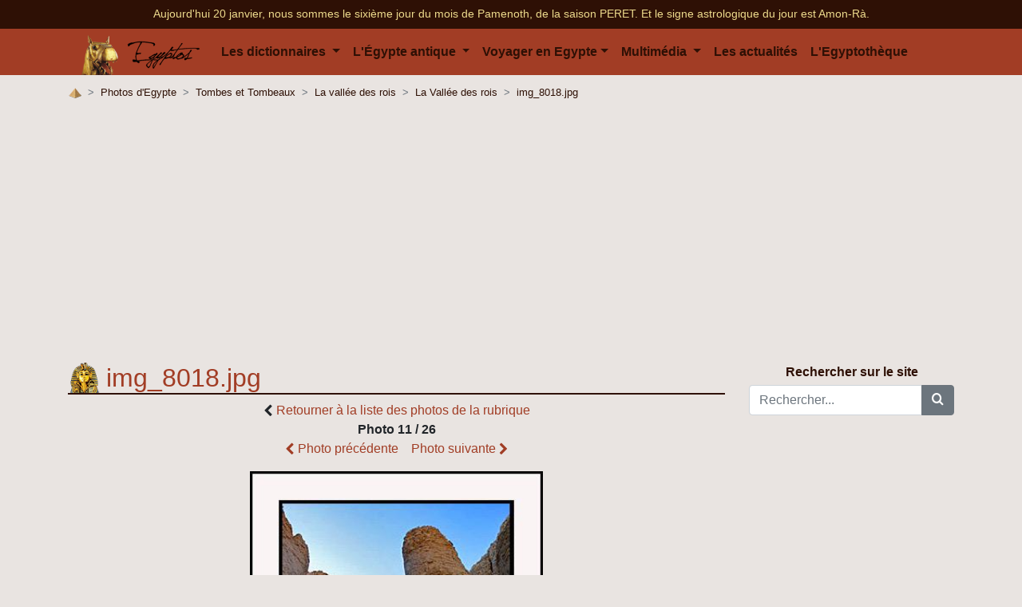

--- FILE ---
content_type: text/html; charset=utf8
request_url: https://www.egyptos.net/egyptos/photos/Tombes-Tombeaux--Vallee-des-rois--Vallee-des-Rois--img_8018.html
body_size: 5288
content:
<!DOCTYPE html>
<html>
	<head>
		<title>img_8018.jpg - La Vallée des rois</title>
		<meta http-equiv="Content-Type" content="text/html; charset=utf-8" />
		<meta name="description" content="La Vallée des rois : img_8018.jpg, ..." />
			<script type="text/javascript" src="https://choices.consentframework.com/js/pa/22499/c/5w6Q5/stub" charset="utf-8"></script>
	<script>
		window.Sddan = {
			"info": {
				"si": "",
				"ft_arr_city" : "",
				"ft_arr_country" : "",
				"ft_dpt_city" : "",
				"ft_dpt_country" : "",
				"ft_end" : "",
				"ft_start" : "",
				"hd_m" : "",
				"hd_s256" : "",
			}
		}
	</script>
	<script type="text/javascript" src="https://choices.consentframework.com/js/pa/22499/c/5w6Q5/cmp" charset="utf-8" async></script>

	<script>
		var optidigitalQueue = optidigitalQueue || {};
		optidigitalQueue.cmd = optidigitalQueue.cmd || [];
	</script>
	<script type='text/javascript'
		id='optidigital-ad-init'
		async
		config='{"adUnit": "/32210576/egyptos.net/others"}'
		src='//scripts.opti-digital.com/tags/?site=egyptos'>
	</script>

	<meta charset="utf-8">
	<meta http-equiv="X-UA-Compatible" content="IE=edge">
	<meta name="viewport" content="width=device-width, initial-scale=1.0">

	<!-- Google Tag Manager -->
	<script>(function(w,d,s,l,i){w[l]=w[l]||[];w[l].push({'gtm.start':
	new Date().getTime(),event:'gtm.js'});var f=d.getElementsByTagName(s)[0],
	j=d.createElement(s),dl=l!='dataLayer'?'&l='+l:'';j.async=true;j.src=
	'https://www.googletagmanager.com/gtm.js?id='+i+dl;f.parentNode.insertBefore(j,f);
	})(window,document,'script','dataLayer','GTM-56VWPX8');</script>
	<!-- End Google Tag Manager -->

	<link rel="SHORTCUT ICON" href="https://www.egyptos.net/favicon.ico" />
	<link rel="alternate" type="application/rss+xml" title="derniers articles publi&eacute;s" href="https://feeds.feedburner.com/Egyptos" />
	<link rel="alternate" type="application/rss+xml" title="derni&egrave;res photos publi&eacute;es" href="https://feeds2.feedburner.com/Egypte-Photos" />

	<link rel="stylesheet" href="https://stackpath.bootstrapcdn.com/bootstrap/4.3.1/css/bootstrap.min.css" integrity="sha384-ggOyR0iXCbMQv3Xipma34MD+dH/1fQ784/j6cY/iJTQUOhcWr7x9JvoRxT2MZw1T" crossorigin="anonymous">
	<link rel="stylesheet" href="/style-new.css">
	<link rel="stylesheet" href="/fonts/egyptos/style.css">
	</head>
	<body>
		<!-- Google Tag Manager (noscript) -->
<noscript><iframe src="https://www.googletagmanager.com/ns.html?id=GTM-56VWPX8"
height="0" width="0" style="display:none;visibility:hidden"></iframe></noscript>
<!-- End Google Tag Manager (noscript) -->
<!-- <script data-ad-client="ca-pub-5571370640216767" async src="https://pagead2.googlesyndication.com/pagead/js/adsbygoogle.js"></script> -->

<div class="navbar-top mb-0 pb-2 pt-2 d-none d-sm-block">
	<div class="container">
		<p class='date d-block text-center mb-0 pb-0'>
			<a href="/egyptos/viequotidienne/date.php">
			Aujourd'hui 20 janvier, nous sommes le sixi&egrave;me jour du mois de Pamenoth, de la saison PERET.			</a>

			<a href="/egyptos/viequotidienne/signe-Amon-Ra.php">
			Et le signe astrologique du jour est Amon-R&agrave;.			</a>
		</p>
		</div>
</div>
<header>
	<div class="container">
		<nav class="navbar navbar-expand-xl">
			<a class="navbar-brand" href="/" title="Accueil - L'&Eacute;gypte des pharaons">
				<img src="/image/elements/logo_egyptos.png" /> <img class="logo-title" src="/image/egyptos.svg" />
			</a>

			<button class="navbar-toggler" type="button" data-toggle="collapse" data-target="#navbarSupportedContent" aria-controls="navbarSupportedContent" aria-expanded="false" aria-label="Toggle navigation">
				<span class="navbar-toggler-icon">
					<svg xmlns="http://www.w3.org/2000/svg" width="30" height="30" viewBox="0 0 30 30" role="img" focusable="false">
						<path stroke="currentColor" stroke-linecap="round" stroke-miterlimit="10" stroke-width="2" d="M4 7h22M4 15h22M4 23h22"></path>
					</svg>
				</span>
			</button>

			<div class="collapse navbar-collapse" id="navbarSupportedContent">
			<ul class="navbar-nav mr-auto">
				<li class="nav-item dropdown">
					<a class="nav-link dropdown-toggle" href="#" id="navbarDropdown" role="button" data-toggle="dropdown" aria-haspopup="true" aria-expanded="false">
						Les dictionnaires
					</a>
					<div class="dropdown-menu" aria-labelledby="navbarDropdown">
						<a class="dropdown-item" href="/egyptos/dico/">Le dictionnaire encyclop&eacute;dique</a>
						<a class="dropdown-item" href="/egyptos/citations/">Le dictionnaire des citations</a>
					</div>
				</li>

				<li class="nav-item dropdown">
					<a class="nav-link dropdown-toggle" href="#" id="navbarDropdown" role="button" data-toggle="dropdown" aria-haspopup="true" aria-expanded="false">
						L'&Eacute;gypte antique
					</a>
					<div class="dropdown-menu mega-menu" aria-labelledby="navbarDropdown">
						<div class="row">
							<div class="col-md-4">
								<a class="dropdown-item sub-menu-heading" href="/egyptos/dieux/lesdivinites.php">Les dieux</a>
								<a class="dropdown-item" href="/egyptos/dieux/la-religion-egyptienne">La religion &eacute;gyptienne</a>
								<a class="dropdown-item" href="/egyptos/dieux/les-dieux">Les dieux et divinit&eacute;s</a>
								<a class="dropdown-item" href="/egyptos/dieux/mythologie">Les mythes et l&eacute;gendes</a>
							</div>
							<div class="col-md-4">
								<a class="dropdown-item sub-menu-heading" href="/egyptos/histoire/les-periodes-et-dynasties-egyptiennes.php">Les pharaons</a>
								<a class="dropdown-item" href="/egyptos/pharaon/le-pharaon">Le pharaon</a>
								<a class="dropdown-item" href="/egyptos/pharaon/les-pharaons-et-reines">Les Reines et Pharaons</a>
								<a class="dropdown-item" href="/egyptos/pharaon/les-constructions">Les constructions</a>
							</div>
							<div class="col-md-4">
								<a class="dropdown-item sub-menu-heading" href="/egyptos/hieroglyphes/">Les hi&eacute;roglyphes</a>
								<a class="dropdown-item" href="/egyptos/hieroglyphes/nom-en-hieroglyphes.php">Ecrire les hi&eacute;roglyphes</a>
								<a class="dropdown-item" href="/egyptos/hieroglyphes/apprendre-lire-les-hieroglyphes">Lire les hi&eacute;roglyphes</a>
								<a class="dropdown-item" href="/egyptos/hieroglyphes/documents-traductions-papyrus">Documents, textes, papyrus...</a>
								<a class="dropdown-item" href="/egyptos/histoire/ecriture">L'&eacute;criture &agrave; travers le temps</a>
							</div>
						</div>
						<div class="row">
							<div class="col-md-6">
								<a class="dropdown-item sub-menu-heading" href="/egyptos/histoire/">L'histoire</a>
								<a class="dropdown-item" href="/egyptos/histoire/l-egypte-et-ses-voisins">L'Egypte et ses voisins</a>
								<a class="dropdown-item" href="/egyptos/histoire/histoire-les-dynasties">Les diff&eacute;rentes dynasties</a>
								<a class="dropdown-item" href="/egyptos/histoire/histoire-les-periodes">Les diff&eacute;rentes p&eacute;riodes</a>
								<a class="dropdown-item" href="/egyptos/histoire/faits-marquants-de-l-histoire-egyptienne">Les faits marquants de l'Histoire &eacute;gyptienne</a>
								<a class="dropdown-item" href="/egyptos/histoire/cartes-egypte-au-fil">Carte de l'Egypte au fil de son histoire</a>
							</div>
							<div class="col-md-6">
								<a class="dropdown-item sub-menu-heading" href="/egyptos/viequotidienne/">La vie quotidienne</a>
								<a class="dropdown-item" href="/egyptos/viequotidienne/culture-divertissement">Culture et divertissements</a>
								<a class="dropdown-item" href="/egyptos/viequotidienne/la-mort">La mort</a>
								<a class="dropdown-item" href="/egyptos/viequotidienne/les-fetes-en-egypte-antique">Les f&ecirc;tes</a>
								<a class="dropdown-item" href="/egyptos/viequotidienne/les-metiers">Les m&eacute;tiers</a>
								<a class="dropdown-item" href="/egyptos/viequotidienne/les-symboles">Les symboles</a>
								<a class="dropdown-item" href="/egyptos/viequotidienne/les-sciences">Les sciences</a>
							</div>
						</div>
					</div>
				</li>
				<li class="nav-item dropdown">
					<a href="#" class="nav-link dropdown-toggle" id="navbarDropdown" role="button" data-toggle="dropdown" aria-haspopup="true" aria-expanded="false">Voyager en Egypte</a>
					<div class="dropdown-menu" aria-labelledby="navbarDropdown">
						<div class="row">
							<div class="col-md-4">
								<a class="dropdown-item" target="_blank" href="https://planificateur.a-contresens.net/afrique/pays-EG-egypte.html">Quant partir en Egypte ?</a>
								<a class="dropdown-item" href="/egyptos/visites-voyages/climat-meteo-egypte">Climat et pr&eacute;visions m&eacute;t&eacute;o</a>
								<a class="dropdown-item" href="/egyptos/visites-voyages/egypte-moderne">L'Egypte d'aujourd'hui</a>
								<a class="dropdown-item" href="/egyptos/visites-voyages/preparer-son-voyage-en-egypte">Pr&eacute;parer son voyage</a>
								<a class="dropdown-item" href="/egyptos/visites-voyages/recit-de-voyage">R&eacute;cits de voyages</a>
								<a class="dropdown-item" href="/egyptos/visites-voyages/les-musees-egyptologie">Les Mus&eacute;es</a>
								<a class="dropdown-item" href="/egyptos/cartes-egypte/carte-de-l-egypte.php">Carte des lieux d'intérêts en Egypte</a>
								<a class="dropdown-item" href="/egyptos/visites-voyages/bonnes-adresses-egypte">Nos bonnes adresses</a>

								<a class="dropdown-item" href="https://clk.tradedoubler.com/click?p=224458&a=2240393&g=20638270" rel="nofollow" target="_blank">Trouvez un vol pour l'Egypte au meilleur prix</a>
								<a class="dropdown-item" href="https://clk.tradedoubler.com/click?p=276456&a=2240393&g=23741654" rel="nofollow" target="_blank">Réserver un voyage sur mesure</a>
							</div>
						</div>
					</div>
				</li>
				<li class="nav-item dropdown">
					<a class="nav-link dropdown-toggle" href="#" id="navbarDropdown" role="button" data-toggle="dropdown" aria-haspopup="true" aria-expanded="false">
						Multim&eacute;dia
					</a>
					<div class="dropdown-menu" aria-labelledby="navbarDropdown">
						<a class="dropdown-item" href="/egyptos/photos/">Les photos d'Egypte</a>
						<a class="dropdown-item" href="/egyptos/videos/">Les vid&eacute;os d'Egypte</a>
					</div>
				</li>

				<li class="nav-item">
					<a href="/egyptos/actualite-egypte/" class="nav-link">Les actualit&eacute;s</a>
				</li>

				<li class="nav-item">
					<a href="/egyptos/egyptotheque/" class="nav-link">L'Egyptoth&egrave;que</a>
				</li>
			</ul>
		</div>
	</div>
</header>

		<div class="container">
			<div class="row">
								<nav aria-label="breadcrumb" itemscope="" itemtype="http://data-vocabulary.org/Breadcrumb"><ol class="breadcrumb"><li class="breadcrumb-item" itemprop="child" title="Accueil - L'&Eacute;gypte des pharaons"><a itemprop="url" href="/"><span itemprop="title"><img src="/image/elements/home.png" alt="Accueil - L'&Eacute;gypte des pharaons"></span></a></li><li class="breadcrumb-item"><a href="./">Photos d'Egypte</a></li><li class="breadcrumb-item active" aria-current="page"><a href="Tombes-Tombeaux">Tombes et Tombeaux</a></li><li class="breadcrumb-item active" aria-current="page"><a href="Tombes-Tombeaux--Vallee-des-rois">La vallée des rois</a></li><li class="breadcrumb-item active" aria-current="page"><a href="Tombes-Tombeaux--Vallee-des-rois--Vallee-des-Rois">La Vallée des rois</a></li><li class="breadcrumb-item active" aria-current="page"><a href="Tombes-Tombeaux--Vallee-des-rois--Vallee-des-Rois--img_8018.html">img_8018.jpg</a></li></ul>
			</div>

			<div class="row justify-content-center mb-2">
				<div id='optidigital-adslot-Mobile_Pos1' style='display:none;' class="Mobile_Pos1"></div>
				<div id='optidigital-adslot-Billboard_1' style='display:none;' class="Billboard_1"></div>
			</div>
			<div class="row">

				<div class="col corps photo">
					<a name='photo'></a><h1>img_8018.jpg</h1>
<div class="text-center">
			<i class="icon-chevron-left align-middle"></i> <a href="Tombes-Tombeaux--Vallee-des-rois--Vallee-des-Rois">Retourner à la liste des photos de la rubrique</a>
 		</div><p class="text-center"><b>Photo 11 / 26</b><br> <a href="Tombes-Tombeaux--Vallee-des-rois--Vallee-des-Rois--img_8016.html#photo" id="photo_precedente_fleche"><i class="icon-chevron-left align-middle"></i> Photo précédente</a>&nbsp;&nbsp;&nbsp;&nbsp;<a href="Tombes-Tombeaux--Vallee-des-rois--Vallee-des-Rois--img_8020.html#photo" id="photo_suivante_fleche">Photo suivante <i class="icon-chevron-right align-middle"></i></a></p><div class="photos center"><img src="../../image/photos/Tombes-Tombeaux/Vallee-des-rois/Vallee-des-Rois/img_8018.jpg" alt="img_8018.jpg"

		srcset="../../image/photos/Tombes-Tombeaux/Vallee-des-rois/Vallee-des-Rois/img_8018.jpg~1024 1024w,
			    ../../image/photos/Tombes-Tombeaux/Vallee-des-rois/Vallee-des-Rois/img_8018.jpg~300 300w,
			    ../../image/photos/Tombes-Tombeaux/Vallee-des-rois/Vallee-des-Rois/img_8018.jpg~576 576w,
			    ../../image/photos/Tombes-Tombeaux/Vallee-des-rois/Vallee-des-Rois/img_8018.jpg~992 992w,
			    ../../image/photos/Tombes-Tombeaux/Vallee-des-rois/Vallee-des-Rois/img_8018.jpg~1200 1200w"
		data-sizes="(max-width: 992px) 100vw, 75vw"></div>
<h3>Informations détaillées</h3><p><b>Résolution:</b> 344px par 477px<br /><b>Taille du fichier:</b> 60Ko<br /></p>
		<br /><div class="mediasociaux"><b>Vous avez aimé la photo ? Aidez-nous à la faire conna&icirc;tre :</b>
				 	<!-- AddThis Button BEGIN -->
					<div class="addthis_toolbox addthis_default_style ">
					<a class="addthis_counter addthis_pill_style"></a>
					</div>
					<script type="text/javascript">var addthis_config = {"data_track_clickback":true,"services_exclude":"twitter"};</script>
					<script type="text/javascript" src="https://s7.addthis.com/js/250/addthis_widget.js#pubid=egyptos"></script>
					<!-- AddThis Button END -->
				</div><div id='optidigital-adslot-Mobile_Bottom' style='display:none;' class='Mobile_Bottom'></div>				</div>
				<div class="col-md-auto">
					<div id="rechercher">
	<b>Rechercher sur le site</b>
	<div class="mb-0 pb-0 mt-1">
		<form action="/egyptos/recherche/" method="get" class="form-group">
			<div class="input-group">
				<input type="text" class="form-control" placeholder="Rechercher..." aria-label="Rechercher..." aria-describedby="basic-addon2" name="recherche">
				<div class="input-group-append">
					<button class="btn btn-secondary" type="submit"><i class="icon-search"></i></button>
				</div>
			</div>
		</form>
	</div>
</div>



<div class="item-menu-droite-sticky mt-3">
	<div id='optidigital-adslot-HalfpageAd_1' style='display:none;' class="HalfpageAd_1"></div>
</div>
				</div>
			</div>
		</div>
		<div class="container pub-footer d-none d-sm-block">
	<div id='optidigital-adslot-Billboard_2' style='display:none;' class="Billboard_2"></div>
</div>

<footer>
	<div class="container">
	<div class="row">
		<div class="col-md-4">
			<h5>Liens utiles :</h5>
			<ul>
			<li><span class="date_recherche normal">Sitemap : <a href="../../egyptos/sitemap/">Articles & d&eacute;finitions</a> - <a href="../../egyptos/sitemap/sitemap_photos.php">Photos</a> - <a href="../../egyptos/sitemap/sitemap_citations.php">Citations</a></span></li>
			<li></li>

						<li><a href="/egyptos/egyptos/">A propos du site : L'Egypte des pharaons</a></li>
			<li><a href="/egyptos/egyptos/mentions-legales.php">Mentions légales</a></li>
			<li><a href="/egyptos/contact/">Nous contacter</a></li>
			<li><a href="/egyptos/liens/bannieres.php">Aider Egyptos</a></li>
			</ul>
		</div>
		<div class="col-md-4">
			<h5>Derniers articles :</h5>
			<ul>
			<li><a class="lien_article_new" href="../../egyptos/hieroglyphes/alphabet-phonetique-hieroglyphes.php">				L'alphabet phonétique des hiéroglyphes égyptiens</a><br />				<span class="date_recherche">Les hiéroglyphes /  L'écriture, 11 June 2019 par Nico</span></li><li><a class="lien_article_new" href="../../egyptos/egyptotheque/abou-simbel-a-la-gloire-de-ramses-de-madeleine-peters-desterac.php">				Livre - Abou Simbel : A la gloire de Ramsès de Madeleine Peters-Destérac</a><br />				<span class="date_recherche">L'égyptothèque, 11 June 2019 par Benjamin</span></li><li><a class="lien_article_new" href="../../egyptos/egyptotheque/dechiffrer-les-hieroglyphes-bridget-mcdermott.php">				Livre - Déchiffrer les hiéroglyphes de Bridget McDermott</a><br />				<span class="date_recherche">L'égyptothèque, 10 June 2019 par Nico, Benjamin</span></li><li><a class="lien_article_new" href="../../egyptos/hieroglyphes/nom-en-hieroglyphes.php">				Ecrire son nom en hiéroglyphes comme au temps de l'Egypte des pharaons</a><br />				<span class="date_recherche">Les hiéroglyphes /  L'écriture, 10 June 2019 par Nico</span></li>			</ul>
		</div>
		<div class="col-md-4">
			<h5>Suivre Egyptos :</h5>


			<ul>
				<li>
					<a target="_blank" rel="nofollow" href="https://twitter.com/Egyptos_Fr"><img src="/image/elements/twitter.png"> Rejoignez-nous sur Twitter !</a>
				</li>

				<li><a href="https://www.facebook.com/Egyptosfanpage/" target="_blank" rel="nofollow"><img src="/image/elements/facebook.png" /> Rejoignez-nous sur Facebook</a></li>

				<li><a target="_blank" href="/egyptos/newsletter_egypte/newsletter.html?TB_iframe=true&height=570&width=700" id="newsletter-box"><img src="/img/email_24x24.png" /> Inscrivez-vous &agrave; la newsletter</a></li>

				<li><a href="https://feeds.feedburner.com/Egyptos" rel="nofollow" target="_blank"><img src="/img/rss_24x24.png" /> Inscrivez-vous au flux rss</a></p>

				<li><a rel="nofollow" href="https://feedburner.google.com/fb/a/mailverify?uri=Egyptos&amp;loc=fr_FR" target="_blank"><img src="/img/emailrss_24x24.png" /> Recevez les derniers articles par email</a></li>
			</ul>
		</div>

	</div>
</footer>
<div class="copyright">
	<div class="container">
		<div class="row">
			<div class="col-md-6 pt-3 pb-3">Egyptos.net est un site d&eacute;di&eacute; &agrave; l'Egypte ancienne et l'Egypte d'aujourd'hui. Une r&eacute;alisation Egyptos 2003-2026</div>
			<div class="col-md-6 pt-3 pb-3"><b>Partenaires de l'Egypte antique des dieux, pharaon, hiéroglyphe</b>  - <a href="http://www.mackoo.com/" title="Mackoo" target="_blank">Mackoo</a> - <a href="http://www.photos-de-voyage.info" title="Photos de Voyage autour du monde" target="_blank">Photos de Voyage</a> - <a href="http://planificateur.a-contresens.net/" title="Quel budget pour un tour du monde ?" target="_blank">Préparation et budget tour du monde</a> - <a href="http://www.a-contresens.net/" title="Voyage autour du monde à contre sens" target="_blank">Tour du monde à contre sens</a></div>
		</div>
	</div>
</div>


    
    <!-- jQuery first, then Popper.js, then Bootstrap JS -->
    <script src="https://code.jquery.com/jquery-3.3.1.slim.min.js" integrity="sha384-q8i/X+965DzO0rT7abK41JStQIAqVgRVzpbzo5smXKp4YfRvH+8abtTE1Pi6jizo" crossorigin="anonymous"></script>
    <script src="https://cdnjs.cloudflare.com/ajax/libs/popper.js/1.14.7/umd/popper.min.js" integrity="sha384-UO2eT0CpHqdSJQ6hJty5KVphtPhzWj9WO1clHTMGa3JDZwrnQq4sF86dIHNDz0W1" crossorigin="anonymous"></script>
    <script src="https://stackpath.bootstrapcdn.com/bootstrap/4.3.1/js/bootstrap.min.js" integrity="sha384-JjSmVgyd0p3pXB1rRibZUAYoIIy6OrQ6VrjIEaFf/nJGzIxFDsf4x0xIM+B07jRM" crossorigin="anonymous"></script>

    <script>
    $(function () {
        $('[data-toggle="tooltip"]').tooltip()
    })
    </script>

    <script async src="https://cdn.jsdelivr.net/npm/vanilla-lazyload@12.0.0/dist/lazyload.min.js"></script>
    <script>
        window.lazyLoadOptions = {
            elements_selector: ".lazy",
        };
    </script>
	</body>
</html>


--- FILE ---
content_type: text/html; charset=utf-8
request_url: https://www.google.com/recaptcha/api2/aframe
body_size: 266
content:
<!DOCTYPE HTML><html><head><meta http-equiv="content-type" content="text/html; charset=UTF-8"></head><body><script nonce="lXSur-5fDpHGSi9HGGtWcw">/** Anti-fraud and anti-abuse applications only. See google.com/recaptcha */ try{var clients={'sodar':'https://pagead2.googlesyndication.com/pagead/sodar?'};window.addEventListener("message",function(a){try{if(a.source===window.parent){var b=JSON.parse(a.data);var c=clients[b['id']];if(c){var d=document.createElement('img');d.src=c+b['params']+'&rc='+(localStorage.getItem("rc::a")?sessionStorage.getItem("rc::b"):"");window.document.body.appendChild(d);sessionStorage.setItem("rc::e",parseInt(sessionStorage.getItem("rc::e")||0)+1);localStorage.setItem("rc::h",'1768921211284');}}}catch(b){}});window.parent.postMessage("_grecaptcha_ready", "*");}catch(b){}</script></body></html>